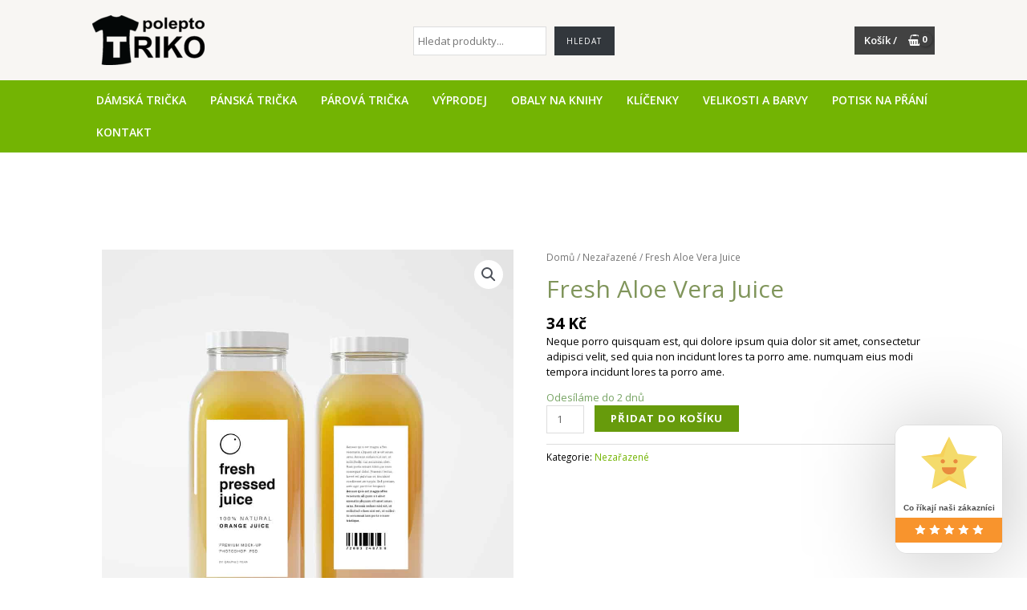

--- FILE ---
content_type: text/css
request_url: https://www.poleptotriko.cz/wp-content/uploads/elementor/css/post-2530.css?ver=1705419945
body_size: 1245
content:
.elementor-2530 .elementor-element.elementor-element-6a4b10e > .elementor-container > .elementor-column > .elementor-widget-wrap{align-content:flex-start;align-items:flex-start;}.elementor-2530 .elementor-element.elementor-element-6a4b10e:not(.elementor-motion-effects-element-type-background), .elementor-2530 .elementor-element.elementor-element-6a4b10e > .elementor-motion-effects-container > .elementor-motion-effects-layer{background-color:#001524;}.elementor-2530 .elementor-element.elementor-element-6a4b10e{transition:background 0.3s, border 0.3s, border-radius 0.3s, box-shadow 0.3s;margin-top:0px;margin-bottom:0px;padding:0px 0px 0px 0px;}.elementor-2530 .elementor-element.elementor-element-6a4b10e > .elementor-background-overlay{transition:background 0.3s, border-radius 0.3s, opacity 0.3s;}.elementor-2530 .elementor-element.elementor-element-706f7b0 > .elementor-widget-wrap > .elementor-widget:not(.elementor-widget__width-auto):not(.elementor-widget__width-initial):not(:last-child):not(.elementor-absolute){margin-bottom:20px;}.elementor-2530 .elementor-element.elementor-element-8b33b72{margin-top:0px;margin-bottom:0px;padding:0px 0px 0px 0px;}.elementor-2530 .elementor-element.elementor-element-fb1f780 > .elementor-element-populated{padding:20px 0px 0px 0px;}.elementor-2530 .elementor-element.elementor-element-045242e{text-align:center;}.elementor-2530 .elementor-element.elementor-element-045242e .elementor-heading-title{color:#E6E6E6;font-size:22px;text-shadow:0px 0px 10px rgba(0,0,0,0.3);}.elementor-2530 .elementor-element.elementor-element-045242e > .elementor-widget-container{margin:-10px 0px -10px 0px;border-radius:0px 0px 0px 0px;}.elementor-2530 .elementor-element.elementor-element-aa2762a{--divider-border-style:solid;--divider-color:#73B403;--divider-border-width:2px;}.elementor-2530 .elementor-element.elementor-element-aa2762a .elementor-divider-separator{width:50%;margin:0 auto;margin-center:0;}.elementor-2530 .elementor-element.elementor-element-aa2762a .elementor-divider{text-align:center;padding-top:2px;padding-bottom:2px;}.elementor-2530 .elementor-element.elementor-element-aa2762a > .elementor-widget-container{margin:0px 0px -10px 0px;padding:0px 0px 0px 0px;}.elementor-2530 .elementor-element.elementor-element-6f58fde .elementor-icon-list-items:not(.elementor-inline-items) .elementor-icon-list-item:not(:last-child){padding-bottom:calc(5px/2);}.elementor-2530 .elementor-element.elementor-element-6f58fde .elementor-icon-list-items:not(.elementor-inline-items) .elementor-icon-list-item:not(:first-child){margin-top:calc(5px/2);}.elementor-2530 .elementor-element.elementor-element-6f58fde .elementor-icon-list-items.elementor-inline-items .elementor-icon-list-item{margin-right:calc(5px/2);margin-left:calc(5px/2);}.elementor-2530 .elementor-element.elementor-element-6f58fde .elementor-icon-list-items.elementor-inline-items{margin-right:calc(-5px/2);margin-left:calc(-5px/2);}body.rtl .elementor-2530 .elementor-element.elementor-element-6f58fde .elementor-icon-list-items.elementor-inline-items .elementor-icon-list-item:after{left:calc(-5px/2);}body:not(.rtl) .elementor-2530 .elementor-element.elementor-element-6f58fde .elementor-icon-list-items.elementor-inline-items .elementor-icon-list-item:after{right:calc(-5px/2);}.elementor-2530 .elementor-element.elementor-element-6f58fde .elementor-icon-list-icon i{color:#E6E6E6;transition:color 0.3s;}.elementor-2530 .elementor-element.elementor-element-6f58fde .elementor-icon-list-icon svg{fill:#E6E6E6;transition:fill 0.3s;}.elementor-2530 .elementor-element.elementor-element-6f58fde{--e-icon-list-icon-size:0px;--icon-vertical-offset:0px;}.elementor-2530 .elementor-element.elementor-element-6f58fde .elementor-icon-list-icon{padding-right:0px;}.elementor-2530 .elementor-element.elementor-element-6f58fde .elementor-icon-list-text{color:#E6E6E6;transition:color 0.3s;}.elementor-2530 .elementor-element.elementor-element-6f58fde .elementor-icon-list-item:hover .elementor-icon-list-text{color:#73B403;}.elementor-2530 .elementor-element.elementor-element-6f58fde > .elementor-widget-container{margin:0px 0px 0px 0px;}.elementor-2530 .elementor-element.elementor-element-b9cb0cf > .elementor-widget-container{margin:30px 0px 0px 0px;padding:0px 0px 0px 0px;}.elementor-2530 .elementor-element.elementor-element-f680c08 > .elementor-element-populated{padding:20px 0px 0px 0px;}.elementor-2530 .elementor-element.elementor-element-6627b1f{text-align:center;}.elementor-2530 .elementor-element.elementor-element-6627b1f .elementor-heading-title{color:#E6E6E6;font-size:22px;}.elementor-2530 .elementor-element.elementor-element-6627b1f > .elementor-widget-container{margin:-10px 0px -10px 0px;padding:0px 0px 0px 0px;}.elementor-2530 .elementor-element.elementor-element-c7c38aa{--divider-border-style:solid;--divider-color:#73B403;--divider-border-width:2px;}.elementor-2530 .elementor-element.elementor-element-c7c38aa .elementor-divider-separator{width:50%;margin:0 auto;margin-center:0;}.elementor-2530 .elementor-element.elementor-element-c7c38aa .elementor-divider{text-align:center;padding-top:2px;padding-bottom:2px;}.elementor-2530 .elementor-element.elementor-element-c7c38aa > .elementor-widget-container{margin:0px 0px -10px 0px;}.elementor-2530 .elementor-element.elementor-element-7295cda .elementor-icon-list-items:not(.elementor-inline-items) .elementor-icon-list-item:not(:last-child){padding-bottom:calc(5px/2);}.elementor-2530 .elementor-element.elementor-element-7295cda .elementor-icon-list-items:not(.elementor-inline-items) .elementor-icon-list-item:not(:first-child){margin-top:calc(5px/2);}.elementor-2530 .elementor-element.elementor-element-7295cda .elementor-icon-list-items.elementor-inline-items .elementor-icon-list-item{margin-right:calc(5px/2);margin-left:calc(5px/2);}.elementor-2530 .elementor-element.elementor-element-7295cda .elementor-icon-list-items.elementor-inline-items{margin-right:calc(-5px/2);margin-left:calc(-5px/2);}body.rtl .elementor-2530 .elementor-element.elementor-element-7295cda .elementor-icon-list-items.elementor-inline-items .elementor-icon-list-item:after{left:calc(-5px/2);}body:not(.rtl) .elementor-2530 .elementor-element.elementor-element-7295cda .elementor-icon-list-items.elementor-inline-items .elementor-icon-list-item:after{right:calc(-5px/2);}.elementor-2530 .elementor-element.elementor-element-7295cda .elementor-icon-list-icon i{color:#FFFFFF;transition:color 0.3s;}.elementor-2530 .elementor-element.elementor-element-7295cda .elementor-icon-list-icon svg{fill:#FFFFFF;transition:fill 0.3s;}.elementor-2530 .elementor-element.elementor-element-7295cda .elementor-icon-list-item:hover .elementor-icon-list-icon i{color:#FFFFFF;}.elementor-2530 .elementor-element.elementor-element-7295cda .elementor-icon-list-item:hover .elementor-icon-list-icon svg{fill:#FFFFFF;}.elementor-2530 .elementor-element.elementor-element-7295cda{--e-icon-list-icon-size:10px;--e-icon-list-icon-align:center;--e-icon-list-icon-margin:0 calc(var(--e-icon-list-icon-size, 1em) * 0.125);--icon-vertical-offset:0px;}.elementor-2530 .elementor-element.elementor-element-7295cda .elementor-icon-list-icon{padding-right:5px;}.elementor-2530 .elementor-element.elementor-element-7295cda .elementor-icon-list-text{color:#E6E6E6;transition:color 0.3s;}.elementor-2530 .elementor-element.elementor-element-7295cda .elementor-icon-list-item:hover .elementor-icon-list-text{color:#E6E6E6;}.elementor-2530 .elementor-element.elementor-element-8641193:not(.elementor-motion-effects-element-type-background), .elementor-2530 .elementor-element.elementor-element-8641193 > .elementor-motion-effects-container > .elementor-motion-effects-layer{background-color:#001524;}.elementor-2530 .elementor-element.elementor-element-8641193{border-style:solid;border-width:1px 0px 0px 0px;border-color:#3d3d3d;transition:background 0.3s, border 0.3s, border-radius 0.3s, box-shadow 0.3s;padding:1em 0em 0em 0em;}.elementor-2530 .elementor-element.elementor-element-8641193 > .elementor-background-overlay{transition:background 0.3s, border-radius 0.3s, opacity 0.3s;}.elementor-2530 .elementor-element.elementor-element-5e0910c .hfe-copyright-wrapper{text-align:center;}.elementor-2530 .elementor-element.elementor-element-5e0910c .hfe-copyright-wrapper a, .elementor-2530 .elementor-element.elementor-element-5e0910c .hfe-copyright-wrapper{color:#E6E6E6;}.elementor-2530 .elementor-element.elementor-element-5e0910c > .elementor-widget-container{margin:10px 0px 0px 0px;}.elementor-2530 .elementor-element.elementor-element-5e0910c.elementor-element{--align-self:center;}.elementor-2530 .elementor-element.elementor-element-01fb831{text-align:center;}.elementor-2530 .elementor-element.elementor-element-a4b47d2 > .elementor-widget-container{--e-transform-rotateZ:-360deg;}@media(min-width:768px){.elementor-2530 .elementor-element.elementor-element-706f7b0{width:100%;}.elementor-2530 .elementor-element.elementor-element-06333d7{width:30%;}.elementor-2530 .elementor-element.elementor-element-f680c08{width:36.332%;}}@media(max-width:1024px){.elementor-2530 .elementor-element.elementor-element-6a4b10e{margin-top:0px;margin-bottom:0px;padding:0px 30px 0px 30px;}.elementor-2530 .elementor-element.elementor-element-706f7b0 > .elementor-element-populated{padding:0px 0px 0px 0px;}.elementor-2530 .elementor-element.elementor-element-fb1f780 > .elementor-element-populated{padding:20px 0px 0px 0px;}.elementor-2530 .elementor-element.elementor-element-045242e{text-align:center;}.elementor-2530 .elementor-element.elementor-element-045242e > .elementor-widget-container{margin:-10px 0px -10px 0px;}.elementor-2530 .elementor-element.elementor-element-aa2762a .elementor-divider{text-align:center;}.elementor-2530 .elementor-element.elementor-element-aa2762a .elementor-divider-separator{margin:0 auto;margin-center:0;}.elementor-2530 .elementor-element.elementor-element-aa2762a > .elementor-widget-container{margin:0px 0px -10px 0px;}.elementor-2530 .elementor-element.elementor-element-6f58fde .elementor-icon-list-items:not(.elementor-inline-items) .elementor-icon-list-item:not(:last-child){padding-bottom:calc(5px/2);}.elementor-2530 .elementor-element.elementor-element-6f58fde .elementor-icon-list-items:not(.elementor-inline-items) .elementor-icon-list-item:not(:first-child){margin-top:calc(5px/2);}.elementor-2530 .elementor-element.elementor-element-6f58fde .elementor-icon-list-items.elementor-inline-items .elementor-icon-list-item{margin-right:calc(5px/2);margin-left:calc(5px/2);}.elementor-2530 .elementor-element.elementor-element-6f58fde .elementor-icon-list-items.elementor-inline-items{margin-right:calc(-5px/2);margin-left:calc(-5px/2);}body.rtl .elementor-2530 .elementor-element.elementor-element-6f58fde .elementor-icon-list-items.elementor-inline-items .elementor-icon-list-item:after{left:calc(-5px/2);}body:not(.rtl) .elementor-2530 .elementor-element.elementor-element-6f58fde .elementor-icon-list-items.elementor-inline-items .elementor-icon-list-item:after{right:calc(-5px/2);}.elementor-2530 .elementor-element.elementor-element-6f58fde > .elementor-widget-container{margin:0px 0px 0px 0px;}.elementor-2530 .elementor-element.elementor-element-f680c08 > .elementor-element-populated{padding:20px 0px 0px 0px;}.elementor-2530 .elementor-element.elementor-element-6627b1f{text-align:center;}.elementor-2530 .elementor-element.elementor-element-6627b1f > .elementor-widget-container{margin:-10px 0px -11px 0px;}.elementor-2530 .elementor-element.elementor-element-c7c38aa .elementor-divider{text-align:center;}.elementor-2530 .elementor-element.elementor-element-c7c38aa .elementor-divider-separator{margin:0 auto;margin-center:0;}.elementor-2530 .elementor-element.elementor-element-c7c38aa > .elementor-widget-container{margin:0px 0px -10px 0px;}.elementor-2530 .elementor-element.elementor-element-7295cda .elementor-icon-list-items:not(.elementor-inline-items) .elementor-icon-list-item:not(:last-child){padding-bottom:calc(5px/2);}.elementor-2530 .elementor-element.elementor-element-7295cda .elementor-icon-list-items:not(.elementor-inline-items) .elementor-icon-list-item:not(:first-child){margin-top:calc(5px/2);}.elementor-2530 .elementor-element.elementor-element-7295cda .elementor-icon-list-items.elementor-inline-items .elementor-icon-list-item{margin-right:calc(5px/2);margin-left:calc(5px/2);}.elementor-2530 .elementor-element.elementor-element-7295cda .elementor-icon-list-items.elementor-inline-items{margin-right:calc(-5px/2);margin-left:calc(-5px/2);}body.rtl .elementor-2530 .elementor-element.elementor-element-7295cda .elementor-icon-list-items.elementor-inline-items .elementor-icon-list-item:after{left:calc(-5px/2);}body:not(.rtl) .elementor-2530 .elementor-element.elementor-element-7295cda .elementor-icon-list-items.elementor-inline-items .elementor-icon-list-item:after{right:calc(-5px/2);}.elementor-2530 .elementor-element.elementor-element-5e0910c .hfe-copyright-wrapper{text-align:center;}.elementor-2530 .elementor-element.elementor-element-5e0910c > .elementor-widget-container{margin:015px 0px 0px 0px;}}@media(max-width:767px){.elementor-2530 .elementor-element.elementor-element-6a4b10e{margin-top:0px;margin-bottom:0px;padding:0px 20px 0px 20px;}.elementor-2530 .elementor-element.elementor-element-706f7b0 > .elementor-element-populated{padding:0px 0px 0px 0px;}.elementor-2530 .elementor-element.elementor-element-fb1f780 > .elementor-element-populated{padding:20px 0px 0px 0px;}.elementor-2530 .elementor-element.elementor-element-045242e{text-align:center;}.elementor-2530 .elementor-element.elementor-element-045242e > .elementor-widget-container{margin:-10px 0px -10px 0px;}.elementor-2530 .elementor-element.elementor-element-aa2762a .elementor-divider{text-align:center;}.elementor-2530 .elementor-element.elementor-element-aa2762a .elementor-divider-separator{margin:0 auto;margin-center:0;}.elementor-2530 .elementor-element.elementor-element-aa2762a > .elementor-widget-container{margin:0px 0px -10px 0px;}.elementor-2530 .elementor-element.elementor-element-6f58fde .elementor-icon-list-items:not(.elementor-inline-items) .elementor-icon-list-item:not(:last-child){padding-bottom:calc(0px/2);}.elementor-2530 .elementor-element.elementor-element-6f58fde .elementor-icon-list-items:not(.elementor-inline-items) .elementor-icon-list-item:not(:first-child){margin-top:calc(0px/2);}.elementor-2530 .elementor-element.elementor-element-6f58fde .elementor-icon-list-items.elementor-inline-items .elementor-icon-list-item{margin-right:calc(0px/2);margin-left:calc(0px/2);}.elementor-2530 .elementor-element.elementor-element-6f58fde .elementor-icon-list-items.elementor-inline-items{margin-right:calc(-0px/2);margin-left:calc(-0px/2);}body.rtl .elementor-2530 .elementor-element.elementor-element-6f58fde .elementor-icon-list-items.elementor-inline-items .elementor-icon-list-item:after{left:calc(-0px/2);}body:not(.rtl) .elementor-2530 .elementor-element.elementor-element-6f58fde .elementor-icon-list-items.elementor-inline-items .elementor-icon-list-item:after{right:calc(-0px/2);}.elementor-2530 .elementor-element.elementor-element-6f58fde{--e-icon-list-icon-align:center;--e-icon-list-icon-margin:0 calc(var(--e-icon-list-icon-size, 1em) * 0.125);}.elementor-2530 .elementor-element.elementor-element-6f58fde > .elementor-widget-container{margin:0px 0px 0px 0px;}.elementor-2530 .elementor-element.elementor-element-6627b1f{text-align:center;}.elementor-2530 .elementor-element.elementor-element-6627b1f > .elementor-widget-container{margin:-10px 0px -10px 0px;padding:0px 0px 0px 0px;}.elementor-2530 .elementor-element.elementor-element-c7c38aa .elementor-divider{text-align:center;}.elementor-2530 .elementor-element.elementor-element-c7c38aa .elementor-divider-separator{margin:0 auto;margin-center:0;}.elementor-2530 .elementor-element.elementor-element-c7c38aa > .elementor-widget-container{margin:0px 0px -10px 0px;}.elementor-2530 .elementor-element.elementor-element-7295cda .elementor-icon-list-items:not(.elementor-inline-items) .elementor-icon-list-item:not(:last-child){padding-bottom:calc(0px/2);}.elementor-2530 .elementor-element.elementor-element-7295cda .elementor-icon-list-items:not(.elementor-inline-items) .elementor-icon-list-item:not(:first-child){margin-top:calc(0px/2);}.elementor-2530 .elementor-element.elementor-element-7295cda .elementor-icon-list-items.elementor-inline-items .elementor-icon-list-item{margin-right:calc(0px/2);margin-left:calc(0px/2);}.elementor-2530 .elementor-element.elementor-element-7295cda .elementor-icon-list-items.elementor-inline-items{margin-right:calc(-0px/2);margin-left:calc(-0px/2);}body.rtl .elementor-2530 .elementor-element.elementor-element-7295cda .elementor-icon-list-items.elementor-inline-items .elementor-icon-list-item:after{left:calc(-0px/2);}body:not(.rtl) .elementor-2530 .elementor-element.elementor-element-7295cda .elementor-icon-list-items.elementor-inline-items .elementor-icon-list-item:after{right:calc(-0px/2);}.elementor-2530 .elementor-element.elementor-element-7295cda{--e-icon-list-icon-align:center;--e-icon-list-icon-margin:0 calc(var(--e-icon-list-icon-size, 1em) * 0.125);}.elementor-2530 .elementor-element.elementor-element-7295cda > .elementor-widget-container{padding:0px 0px 15px 0px;}.elementor-2530 .elementor-element.elementor-element-5e0910c > .elementor-widget-container{margin:-5px 0px 10px 0px;padding:0px 0px 0px 0px;}}